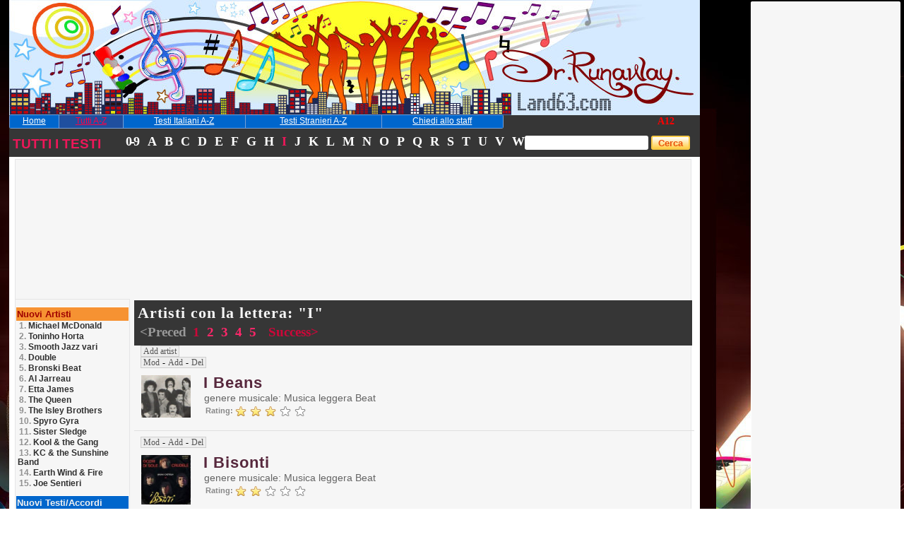

--- FILE ---
content_type: text/html; charset=UTF-8
request_url: https://drrunaway.land63.com/artists/I/0
body_size: 12259
content:
<head>
<script async src="https://fundingchoicesmessages.google.com/i/pub-2769092034818895?ers=1" nonce="bryuBBPj7nb_qTLbrRJKjg"></script><script nonce="bryuBBPj7nb_qTLbrRJKjg">(function() {function signalGooglefcPresent() {if (!window.frames['googlefcPresent']) {if (document.body) {const iframe = document.createElement('iframe'); iframe.style = 'width: 0; height: 0; border: none; z-index: -1000; left: -1000px; top: -1000px;'; iframe.style.display = 'none'; iframe.name = 'googlefcPresent'; document.body.appendChild(iframe);} else {setTimeout(signalGooglefcPresent, 0);}}}signalGooglefcPresent();})();</script>
<meta http-equiv="Content-Type" content="text/html; charset=iso-8859-1"/>
<script>(function(){'use strict';function aa(a){var b=0;return function(){return b<a.length?{done:!1,value:a[b++]}:{done:!0}}}var ba="function"==typeof Object.defineProperties?Object.defineProperty:function(a,b,c){if(a==Array.prototype||a==Object.prototype)return a;a[b]=c.value;return a};
function ea(a){a=["object"==typeof globalThis&&globalThis,a,"object"==typeof window&&window,"object"==typeof self&&self,"object"==typeof global&&global];for(var b=0;b<a.length;++b){var c=a[b];if(c&&c.Math==Math)return c}throw Error("Cannot find global object");}var fa=ea(this);function ha(a,b){if(b)a:{var c=fa;a=a.split(".");for(var d=0;d<a.length-1;d++){var e=a[d];if(!(e in c))break a;c=c[e]}a=a[a.length-1];d=c[a];b=b(d);b!=d&&null!=b&&ba(c,a,{configurable:!0,writable:!0,value:b})}}
var ia="function"==typeof Object.create?Object.create:function(a){function b(){}b.prototype=a;return new b},l;if("function"==typeof Object.setPrototypeOf)l=Object.setPrototypeOf;else{var m;a:{var ja={a:!0},ka={};try{ka.__proto__=ja;m=ka.a;break a}catch(a){}m=!1}l=m?function(a,b){a.__proto__=b;if(a.__proto__!==b)throw new TypeError(a+" is not extensible");return a}:null}var la=l;
function n(a,b){a.prototype=ia(b.prototype);a.prototype.constructor=a;if(la)la(a,b);else for(var c in b)if("prototype"!=c)if(Object.defineProperties){var d=Object.getOwnPropertyDescriptor(b,c);d&&Object.defineProperty(a,c,d)}else a[c]=b[c];a.A=b.prototype}function ma(){for(var a=Number(this),b=[],c=a;c<arguments.length;c++)b[c-a]=arguments[c];return b}
var na="function"==typeof Object.assign?Object.assign:function(a,b){for(var c=1;c<arguments.length;c++){var d=arguments[c];if(d)for(var e in d)Object.prototype.hasOwnProperty.call(d,e)&&(a[e]=d[e])}return a};ha("Object.assign",function(a){return a||na});/*

 Copyright The Closure Library Authors.
 SPDX-License-Identifier: Apache-2.0
*/
var p=this||self;function q(a){return a};var t,u;a:{for(var oa=["CLOSURE_FLAGS"],v=p,x=0;x<oa.length;x++)if(v=v[oa[x]],null==v){u=null;break a}u=v}var pa=u&&u[610401301];t=null!=pa?pa:!1;var z,qa=p.navigator;z=qa?qa.userAgentData||null:null;function A(a){return t?z?z.brands.some(function(b){return(b=b.brand)&&-1!=b.indexOf(a)}):!1:!1}function B(a){var b;a:{if(b=p.navigator)if(b=b.userAgent)break a;b=""}return-1!=b.indexOf(a)};function C(){return t?!!z&&0<z.brands.length:!1}function D(){return C()?A("Chromium"):(B("Chrome")||B("CriOS"))&&!(C()?0:B("Edge"))||B("Silk")};var ra=C()?!1:B("Trident")||B("MSIE");!B("Android")||D();D();B("Safari")&&(D()||(C()?0:B("Coast"))||(C()?0:B("Opera"))||(C()?0:B("Edge"))||(C()?A("Microsoft Edge"):B("Edg/"))||C()&&A("Opera"));var sa={},E=null;var ta="undefined"!==typeof Uint8Array,ua=!ra&&"function"===typeof btoa;var F="function"===typeof Symbol&&"symbol"===typeof Symbol()?Symbol():void 0,G=F?function(a,b){a[F]|=b}:function(a,b){void 0!==a.g?a.g|=b:Object.defineProperties(a,{g:{value:b,configurable:!0,writable:!0,enumerable:!1}})};function va(a){var b=H(a);1!==(b&1)&&(Object.isFrozen(a)&&(a=Array.prototype.slice.call(a)),I(a,b|1))}
var H=F?function(a){return a[F]|0}:function(a){return a.g|0},J=F?function(a){return a[F]}:function(a){return a.g},I=F?function(a,b){a[F]=b}:function(a,b){void 0!==a.g?a.g=b:Object.defineProperties(a,{g:{value:b,configurable:!0,writable:!0,enumerable:!1}})};function wa(){var a=[];G(a,1);return a}function xa(a,b){I(b,(a|0)&-99)}function K(a,b){I(b,(a|34)&-73)}function L(a){a=a>>11&1023;return 0===a?536870912:a};var M={};function N(a){return null!==a&&"object"===typeof a&&!Array.isArray(a)&&a.constructor===Object}var O,ya=[];I(ya,39);O=Object.freeze(ya);var P;function Q(a,b){P=b;a=new a(b);P=void 0;return a}
function R(a,b,c){null==a&&(a=P);P=void 0;if(null==a){var d=96;c?(a=[c],d|=512):a=[];b&&(d=d&-2095105|(b&1023)<<11)}else{if(!Array.isArray(a))throw Error();d=H(a);if(d&64)return a;d|=64;if(c&&(d|=512,c!==a[0]))throw Error();a:{c=a;var e=c.length;if(e){var f=e-1,g=c[f];if(N(g)){d|=256;b=(d>>9&1)-1;e=f-b;1024<=e&&(za(c,b,g),e=1023);d=d&-2095105|(e&1023)<<11;break a}}b&&(g=(d>>9&1)-1,b=Math.max(b,e-g),1024<b&&(za(c,g,{}),d|=256,b=1023),d=d&-2095105|(b&1023)<<11)}}I(a,d);return a}
function za(a,b,c){for(var d=1023+b,e=a.length,f=d;f<e;f++){var g=a[f];null!=g&&g!==c&&(c[f-b]=g)}a.length=d+1;a[d]=c};function Aa(a){switch(typeof a){case "number":return isFinite(a)?a:String(a);case "boolean":return a?1:0;case "object":if(a&&!Array.isArray(a)&&ta&&null!=a&&a instanceof Uint8Array){if(ua){for(var b="",c=0,d=a.length-10240;c<d;)b+=String.fromCharCode.apply(null,a.subarray(c,c+=10240));b+=String.fromCharCode.apply(null,c?a.subarray(c):a);a=btoa(b)}else{void 0===b&&(b=0);if(!E){E={};c="ABCDEFGHIJKLMNOPQRSTUVWXYZabcdefghijklmnopqrstuvwxyz0123456789".split("");d=["+/=","+/","-_=","-_.","-_"];for(var e=
0;5>e;e++){var f=c.concat(d[e].split(""));sa[e]=f;for(var g=0;g<f.length;g++){var h=f[g];void 0===E[h]&&(E[h]=g)}}}b=sa[b];c=Array(Math.floor(a.length/3));d=b[64]||"";for(e=f=0;f<a.length-2;f+=3){var k=a[f],w=a[f+1];h=a[f+2];g=b[k>>2];k=b[(k&3)<<4|w>>4];w=b[(w&15)<<2|h>>6];h=b[h&63];c[e++]=g+k+w+h}g=0;h=d;switch(a.length-f){case 2:g=a[f+1],h=b[(g&15)<<2]||d;case 1:a=a[f],c[e]=b[a>>2]+b[(a&3)<<4|g>>4]+h+d}a=c.join("")}return a}}return a};function Ba(a,b,c){a=Array.prototype.slice.call(a);var d=a.length,e=b&256?a[d-1]:void 0;d+=e?-1:0;for(b=b&512?1:0;b<d;b++)a[b]=c(a[b]);if(e){b=a[b]={};for(var f in e)Object.prototype.hasOwnProperty.call(e,f)&&(b[f]=c(e[f]))}return a}function Da(a,b,c,d,e,f){if(null!=a){if(Array.isArray(a))a=e&&0==a.length&&H(a)&1?void 0:f&&H(a)&2?a:Ea(a,b,c,void 0!==d,e,f);else if(N(a)){var g={},h;for(h in a)Object.prototype.hasOwnProperty.call(a,h)&&(g[h]=Da(a[h],b,c,d,e,f));a=g}else a=b(a,d);return a}}
function Ea(a,b,c,d,e,f){var g=d||c?H(a):0;d=d?!!(g&32):void 0;a=Array.prototype.slice.call(a);for(var h=0;h<a.length;h++)a[h]=Da(a[h],b,c,d,e,f);c&&c(g,a);return a}function Fa(a){return a.s===M?a.toJSON():Aa(a)};function Ga(a,b,c){c=void 0===c?K:c;if(null!=a){if(ta&&a instanceof Uint8Array)return b?a:new Uint8Array(a);if(Array.isArray(a)){var d=H(a);if(d&2)return a;if(b&&!(d&64)&&(d&32||0===d))return I(a,d|34),a;a=Ea(a,Ga,d&4?K:c,!0,!1,!0);b=H(a);b&4&&b&2&&Object.freeze(a);return a}a.s===M&&(b=a.h,c=J(b),a=c&2?a:Q(a.constructor,Ha(b,c,!0)));return a}}function Ha(a,b,c){var d=c||b&2?K:xa,e=!!(b&32);a=Ba(a,b,function(f){return Ga(f,e,d)});G(a,32|(c?2:0));return a};function Ia(a,b){a=a.h;return Ja(a,J(a),b)}function Ja(a,b,c,d){if(-1===c)return null;if(c>=L(b)){if(b&256)return a[a.length-1][c]}else{var e=a.length;if(d&&b&256&&(d=a[e-1][c],null!=d))return d;b=c+((b>>9&1)-1);if(b<e)return a[b]}}function Ka(a,b,c,d,e){var f=L(b);if(c>=f||e){e=b;if(b&256)f=a[a.length-1];else{if(null==d)return;f=a[f+((b>>9&1)-1)]={};e|=256}f[c]=d;e&=-1025;e!==b&&I(a,e)}else a[c+((b>>9&1)-1)]=d,b&256&&(d=a[a.length-1],c in d&&delete d[c]),b&1024&&I(a,b&-1025)}
function La(a,b){var c=Ma;var d=void 0===d?!1:d;var e=a.h;var f=J(e),g=Ja(e,f,b,d);var h=!1;if(null==g||"object"!==typeof g||(h=Array.isArray(g))||g.s!==M)if(h){var k=h=H(g);0===k&&(k|=f&32);k|=f&2;k!==h&&I(g,k);c=new c(g)}else c=void 0;else c=g;c!==g&&null!=c&&Ka(e,f,b,c,d);e=c;if(null==e)return e;a=a.h;f=J(a);f&2||(g=e,c=g.h,h=J(c),g=h&2?Q(g.constructor,Ha(c,h,!1)):g,g!==e&&(e=g,Ka(a,f,b,e,d)));return e}function Na(a,b){a=Ia(a,b);return null==a||"string"===typeof a?a:void 0}
function Oa(a,b){a=Ia(a,b);return null!=a?a:0}function S(a,b){a=Na(a,b);return null!=a?a:""};function T(a,b,c){this.h=R(a,b,c)}T.prototype.toJSON=function(){var a=Ea(this.h,Fa,void 0,void 0,!1,!1);return Pa(this,a,!0)};T.prototype.s=M;T.prototype.toString=function(){return Pa(this,this.h,!1).toString()};
function Pa(a,b,c){var d=a.constructor.v,e=L(J(c?a.h:b)),f=!1;if(d){if(!c){b=Array.prototype.slice.call(b);var g;if(b.length&&N(g=b[b.length-1]))for(f=0;f<d.length;f++)if(d[f]>=e){Object.assign(b[b.length-1]={},g);break}f=!0}e=b;c=!c;g=J(a.h);a=L(g);g=(g>>9&1)-1;for(var h,k,w=0;w<d.length;w++)if(k=d[w],k<a){k+=g;var r=e[k];null==r?e[k]=c?O:wa():c&&r!==O&&va(r)}else h||(r=void 0,e.length&&N(r=e[e.length-1])?h=r:e.push(h={})),r=h[k],null==h[k]?h[k]=c?O:wa():c&&r!==O&&va(r)}d=b.length;if(!d)return b;
var Ca;if(N(h=b[d-1])){a:{var y=h;e={};c=!1;for(var ca in y)Object.prototype.hasOwnProperty.call(y,ca)&&(a=y[ca],Array.isArray(a)&&a!=a&&(c=!0),null!=a?e[ca]=a:c=!0);if(c){for(var rb in e){y=e;break a}y=null}}y!=h&&(Ca=!0);d--}for(;0<d;d--){h=b[d-1];if(null!=h)break;var cb=!0}if(!Ca&&!cb)return b;var da;f?da=b:da=Array.prototype.slice.call(b,0,d);b=da;f&&(b.length=d);y&&b.push(y);return b};function Qa(a){return function(b){if(null==b||""==b)b=new a;else{b=JSON.parse(b);if(!Array.isArray(b))throw Error(void 0);G(b,32);b=Q(a,b)}return b}};function Ra(a){this.h=R(a)}n(Ra,T);var Sa=Qa(Ra);var U;function V(a){this.g=a}V.prototype.toString=function(){return this.g+""};var Ta={};function Ua(){return Math.floor(2147483648*Math.random()).toString(36)+Math.abs(Math.floor(2147483648*Math.random())^Date.now()).toString(36)};function Va(a,b){b=String(b);"application/xhtml+xml"===a.contentType&&(b=b.toLowerCase());return a.createElement(b)}function Wa(a){this.g=a||p.document||document}Wa.prototype.appendChild=function(a,b){a.appendChild(b)};/*

 SPDX-License-Identifier: Apache-2.0
*/
function Xa(a,b){a.src=b instanceof V&&b.constructor===V?b.g:"type_error:TrustedResourceUrl";var c,d;(c=(b=null==(d=(c=(a.ownerDocument&&a.ownerDocument.defaultView||window).document).querySelector)?void 0:d.call(c,"script[nonce]"))?b.nonce||b.getAttribute("nonce")||"":"")&&a.setAttribute("nonce",c)};function Ya(a){a=void 0===a?document:a;return a.createElement("script")};function Za(a,b,c,d,e,f){try{var g=a.g,h=Ya(g);h.async=!0;Xa(h,b);g.head.appendChild(h);h.addEventListener("load",function(){e();d&&g.head.removeChild(h)});h.addEventListener("error",function(){0<c?Za(a,b,c-1,d,e,f):(d&&g.head.removeChild(h),f())})}catch(k){f()}};var $a=p.atob("aHR0cHM6Ly93d3cuZ3N0YXRpYy5jb20vaW1hZ2VzL2ljb25zL21hdGVyaWFsL3N5c3RlbS8xeC93YXJuaW5nX2FtYmVyXzI0ZHAucG5n"),ab=p.atob("WW91IGFyZSBzZWVpbmcgdGhpcyBtZXNzYWdlIGJlY2F1c2UgYWQgb3Igc2NyaXB0IGJsb2NraW5nIHNvZnR3YXJlIGlzIGludGVyZmVyaW5nIHdpdGggdGhpcyBwYWdlLg=="),bb=p.atob("RGlzYWJsZSBhbnkgYWQgb3Igc2NyaXB0IGJsb2NraW5nIHNvZnR3YXJlLCB0aGVuIHJlbG9hZCB0aGlzIHBhZ2Uu");function db(a,b,c){this.i=a;this.l=new Wa(this.i);this.g=null;this.j=[];this.m=!1;this.u=b;this.o=c}
function eb(a){if(a.i.body&&!a.m){var b=function(){fb(a);p.setTimeout(function(){return gb(a,3)},50)};Za(a.l,a.u,2,!0,function(){p[a.o]||b()},b);a.m=!0}}
function fb(a){for(var b=W(1,5),c=0;c<b;c++){var d=X(a);a.i.body.appendChild(d);a.j.push(d)}b=X(a);b.style.bottom="0";b.style.left="0";b.style.position="fixed";b.style.width=W(100,110).toString()+"%";b.style.zIndex=W(2147483544,2147483644).toString();b.style["background-color"]=hb(249,259,242,252,219,229);b.style["box-shadow"]="0 0 12px #888";b.style.color=hb(0,10,0,10,0,10);b.style.display="flex";b.style["justify-content"]="center";b.style["font-family"]="Roboto, Arial";c=X(a);c.style.width=W(80,
85).toString()+"%";c.style.maxWidth=W(750,775).toString()+"px";c.style.margin="24px";c.style.display="flex";c.style["align-items"]="flex-start";c.style["justify-content"]="center";d=Va(a.l.g,"IMG");d.className=Ua();d.src=$a;d.alt="Warning icon";d.style.height="24px";d.style.width="24px";d.style["padding-right"]="16px";var e=X(a),f=X(a);f.style["font-weight"]="bold";f.textContent=ab;var g=X(a);g.textContent=bb;Y(a,e,f);Y(a,e,g);Y(a,c,d);Y(a,c,e);Y(a,b,c);a.g=b;a.i.body.appendChild(a.g);b=W(1,5);for(c=
0;c<b;c++)d=X(a),a.i.body.appendChild(d),a.j.push(d)}function Y(a,b,c){for(var d=W(1,5),e=0;e<d;e++){var f=X(a);b.appendChild(f)}b.appendChild(c);c=W(1,5);for(d=0;d<c;d++)e=X(a),b.appendChild(e)}function W(a,b){return Math.floor(a+Math.random()*(b-a))}function hb(a,b,c,d,e,f){return"rgb("+W(Math.max(a,0),Math.min(b,255)).toString()+","+W(Math.max(c,0),Math.min(d,255)).toString()+","+W(Math.max(e,0),Math.min(f,255)).toString()+")"}function X(a){a=Va(a.l.g,"DIV");a.className=Ua();return a}
function gb(a,b){0>=b||null!=a.g&&0!=a.g.offsetHeight&&0!=a.g.offsetWidth||(ib(a),fb(a),p.setTimeout(function(){return gb(a,b-1)},50))}
function ib(a){var b=a.j;var c="undefined"!=typeof Symbol&&Symbol.iterator&&b[Symbol.iterator];if(c)b=c.call(b);else if("number"==typeof b.length)b={next:aa(b)};else throw Error(String(b)+" is not an iterable or ArrayLike");for(c=b.next();!c.done;c=b.next())(c=c.value)&&c.parentNode&&c.parentNode.removeChild(c);a.j=[];(b=a.g)&&b.parentNode&&b.parentNode.removeChild(b);a.g=null};function jb(a,b,c,d,e){function f(k){document.body?g(document.body):0<k?p.setTimeout(function(){f(k-1)},e):b()}function g(k){k.appendChild(h);p.setTimeout(function(){h?(0!==h.offsetHeight&&0!==h.offsetWidth?b():a(),h.parentNode&&h.parentNode.removeChild(h)):a()},d)}var h=kb(c);f(3)}function kb(a){var b=document.createElement("div");b.className=a;b.style.width="1px";b.style.height="1px";b.style.position="absolute";b.style.left="-10000px";b.style.top="-10000px";b.style.zIndex="-10000";return b};function Ma(a){this.h=R(a)}n(Ma,T);function lb(a){this.h=R(a)}n(lb,T);var mb=Qa(lb);function nb(a){a=Na(a,4)||"";if(void 0===U){var b=null;var c=p.trustedTypes;if(c&&c.createPolicy){try{b=c.createPolicy("goog#html",{createHTML:q,createScript:q,createScriptURL:q})}catch(d){p.console&&p.console.error(d.message)}U=b}else U=b}a=(b=U)?b.createScriptURL(a):a;return new V(a,Ta)};function ob(a,b){this.m=a;this.o=new Wa(a.document);this.g=b;this.j=S(this.g,1);this.u=nb(La(this.g,2));this.i=!1;b=nb(La(this.g,13));this.l=new db(a.document,b,S(this.g,12))}ob.prototype.start=function(){pb(this)};
function pb(a){qb(a);Za(a.o,a.u,3,!1,function(){a:{var b=a.j;var c=p.btoa(b);if(c=p[c]){try{var d=Sa(p.atob(c))}catch(e){b=!1;break a}b=b===Na(d,1)}else b=!1}b?Z(a,S(a.g,14)):(Z(a,S(a.g,8)),eb(a.l))},function(){jb(function(){Z(a,S(a.g,7));eb(a.l)},function(){return Z(a,S(a.g,6))},S(a.g,9),Oa(a.g,10),Oa(a.g,11))})}function Z(a,b){a.i||(a.i=!0,a=new a.m.XMLHttpRequest,a.open("GET",b,!0),a.send())}function qb(a){var b=p.btoa(a.j);a.m[b]&&Z(a,S(a.g,5))};(function(a,b){p[a]=function(){var c=ma.apply(0,arguments);p[a]=function(){};b.apply(null,c)}})("__h82AlnkH6D91__",function(a){"function"===typeof window.atob&&(new ob(window,mb(window.atob(a)))).start()});}).call(this);

window.__h82AlnkH6D91__("[base64]/[base64]/[base64]/[base64]");</script>

<title>Drrunaway - Accordi testi e tablature, elenco artisti con la "I"</title>
<META NAME="RESOURCE-TYPE" CONTENT="DOCUMENT">
<META NAME="DISTRIBUTION" CONTENT="GLOBAL">
<META NAME="KEYWORDS" CONTENT="testi canzoni, trasponi, cambio tonalita accordi, accordi canzoni, tablatures, impara gli accordi, chitarra, accordi chitarra, suona accordi nei testi">
<META NAME="DESCRIPTION" CONTENT="Accordi testi e tablature, per artisti con la lettera "I"">
<META NAME="AUTHOR" CONTENT="">
<meta itemprop="image" content="/drrunaway.png"/>
<META NAME="COPYRIGHT" CONTENT="">
<meta name="robots" content="index /">
<META NAME="REVISIT-AFTER" CONTENT="1 days">
<META NAME="RATING" CONTENT="GENERAL">
<META NAME="language" content="it">
<LINK REL="StyleSheet" HREF="/style.css" TYPE="text/css">
<meta name="google-site-verification" content="PVxnpU2bAkTHWsC5hhPv9oQvDveKj_EAmMATS0AjXV8" />
<link href='https://drrunaway.land63.com/' hreflang='it' rel='alternate'/>

<script type="text/javascript">
    function send_naz(t) {
        hid=document.getElementById("naz_el");
        hid.value=t;
        document.artists.submit();
    }
    function choose_strum(t) {
        hid=document.getElementById("ch_instrument");
        hid.value=t;
        document.traspForm.submit();
    }
    var crd_k=120000/72.0;
    function act_slider(a,b) {
        crd_k=120000/a.value;
        document.getElementById(b).innerHTML=a.value; 
    }
    function play_crd(a) {
        var el=document.getElementById(a);
        if(el) el.play();
    }
    function time_crd(a,t) {
        setTimeout(function() {play_crd(a);},t*crd_k);
    }
</script>

</head>
<body id="container">

<form name="artists" method="post">
<input id="naz_el" type="hidden" value="" name="naz">
</form>



<div class="wrapper">
<div class="search_box">
<form method="get" action="/cerca">
<input class="search_input" name="q" type="text" value="">
<input class="search_but" name="s" maxlength="32" type="submit" value="Cerca">
</form>
</div>

<div class="notify"><a href="/admin/admin.php" style="color:#f00;font-weight:bold;font-size:14px;" rel="noindex, nofollow">A</a><a href="/admin/req.php" style="color:#f00;font-weight:bold;font-size:14px;" rel="noindex, nofollow">12</a></div>

<div id="header"><img SRC="/images/logo.jpg" title="Dr.Runaway Spartiti accordi testi e altro" alt="Dr.Runaway Spartiti accordi testi">
</div>
<div class="acteta"></div>
<table class="tabhead2"><tr>
<td style=""><a class="menuhoriz_dark" href="/" title="Home" onclick="" style="">Home</a></td>
<td style=" background-color: #1f4f9f;"><a class="menuhoriz_dark" href="javascript:void(0)" title="Tutti A-Z" onclick="send_naz(&quot;all&quot;);" style=" color: #f04;">Tutti A-Z</a></td>
<td style=""><a class="menuhoriz_dark" href="javascript:void(0)" title="Testi Italiani A-Z" onclick="send_naz(&quot;ita&quot;);" style="">Testi Italiani A-Z</a></td>
<td style=""><a class="menuhoriz_dark" href="javascript:void(0)" title="Testi Stranieri A-Z" onclick="send_naz(&quot;int&quot;);" style="">Testi Stranieri A-Z</a></td>
<td style=""><a class="menuhoriz_dark" href="/ask.php" title="Chiedi allo staff" onclick="" style="">Chiedi allo staff</a></td></tr></table>



<table class="menu-left">
<tr>
<td valign="top" width="30%"><div width=200>
<script async src="https://pagead2.googlesyndication.com/pagead/js/adsbygoogle.js"></script>
<ins class="adsbygoogle"
     style="display:block; text-align:center;"
     data-ad-layout="in-article"
     data-ad-format="fluid"
     data-ad-client="ca-pub-2769092034818895"
     data-ad-slot="9364092150"></ins>
<script>
     (adsbygoogle = window.adsbygoogle || []).push({});
</script></div></td><td valign="abs-middle" height="auto" width="70%"> <script async src="//pagead2.googlesyndication.com/pagead/js/adsbygoogle.js"></script>
<!-- drrunaway_adatt_topbody -->
<ins class="adsbygoogle"
     style="display:block"
     data-ad-client="ca-pub-2769092034818895"
     data-ad-slot="1776106639"
     data-ad-format="auto"></ins>
<script>
(adsbygoogle = window.adsbygoogle || []).push({});
</script></td>
</tr>
</table>





<div class="menualpha1"><div style="padding-left:5px;padding-top:27px;"><div style="float:left;margin-top: 4px;width: 156px;">TUTTI I TESTI</div> <a style="padding:4px;" class="alfanum2" href="/artists/09/0">0-9</a> <a style="padding:4px;" class="alfanum2" href="/artists/A/0">A</a> <a style="padding:4px;" class="alfanum2" href="/artists/B/0">B</a> <a style="padding:4px;" class="alfanum2" href="/artists/C/0">C</a> <a style="padding:4px;" class="alfanum2" href="/artists/D/0">D</a> <a style="padding:4px;" class="alfanum2" href="/artists/E/0">E</a> <a style="padding:4px;" class="alfanum2" href="/artists/F/0">F</a> <a style="padding:4px;" class="alfanum2" href="/artists/G/0">G</a> <a style="padding:4px;" class="alfanum2" href="/artists/H/0">H</a> <a style="padding:4px;color:#ed1759;" class="alfanum2" href="/artists/I/0">I</a> <a style="padding:4px;" class="alfanum2" href="/artists/J/0">J</a> <a style="padding:4px;" class="alfanum2" href="/artists/K/0">K</a> <a style="padding:4px;" class="alfanum2" href="/artists/L/0">L</a> <a style="padding:4px;" class="alfanum2" href="/artists/M/0">M</a> <a style="padding:4px;" class="alfanum2" href="/artists/N/0">N</a> <a style="padding:4px;" class="alfanum2" href="/artists/O/0">O</a> <a style="padding:4px;" class="alfanum2" href="/artists/P/0">P</a> <a style="padding:4px;" class="alfanum2" href="/artists/Q/0">Q</a> <a style="padding:4px;" class="alfanum2" href="/artists/R/0">R</a> <a style="padding:4px;" class="alfanum2" href="/artists/S/0">S</a> <a style="padding:4px;" class="alfanum2" href="/artists/T/0">T</a> <a style="padding:4px;" class="alfanum2" href="/artists/U/0">U</a> <a style="padding:4px;" class="alfanum2" href="/artists/V/0">V</a> <a style="padding:4px;" class="alfanum2" href="/artists/W/0">W</a> <a style="padding:4px;" class="alfanum2" href="/artists/X/0">X</a> <a style="padding:4px;" class="alfanum2" href="/artists/Y/0">Y</a> <a style="padding:4px;" class="alfanum2" href="/artists/Z/0">Z</a></div></div>

<div id='photo'>
<table class="stat"> 
<tbody><tr><th style="margin-left:7px;text-align:left;background-color:#f69232;">
<span style="font-size:13px;color:#a00200; font-family:helvetica;">Nuovi Artisti</span></th></tr><tr><td><a href="/all/michael-mcdonald/0" rel="noindex, nofollow" class="mleft"><span style="color:#909090;">1. </span> Michael McDonald</a></td></tr><tr><td><a href="/all/toninho-horta/0" rel="noindex, nofollow" class="mleft"><span style="color:#909090;">2. </span> Toninho Horta</a></td></tr><tr><td><a href="/all/smooth-jazz-vari/0" rel="noindex, nofollow" class="mleft"><span style="color:#909090;">3. </span> Smooth Jazz vari</a></td></tr><tr><td><a href="/all/double/0" rel="noindex, nofollow" class="mleft"><span style="color:#909090;">4. </span> Double</a></td></tr><tr><td><a href="/all/bronski-beat/0" rel="noindex, nofollow" class="mleft"><span style="color:#909090;">5. </span> Bronski Beat</a></td></tr><tr><td><a href="/all/al-jarreau/0" rel="noindex, nofollow" class="mleft"><span style="color:#909090;">6. </span> Al Jarreau</a></td></tr><tr><td><a href="/all/etta-james/0" rel="noindex, nofollow" class="mleft"><span style="color:#909090;">7. </span> Etta James</a></td></tr><tr><td><a href="/all/the-queen/0" rel="noindex, nofollow" class="mleft"><span style="color:#909090;">8. </span> The Queen</a></td></tr><tr><td><a href="/all/the-isley-brothers/0" rel="noindex, nofollow" class="mleft"><span style="color:#909090;">9. </span> The Isley Brothers</a></td></tr><tr><td><a href="/all/spyro-gyra/0" rel="noindex, nofollow" class="mleft"><span style="color:#909090;">10. </span> Spyro Gyra</a></td></tr><tr><td><a href="/all/sister-sledge/0" rel="noindex, nofollow" class="mleft"><span style="color:#909090;">11. </span> Sister Sledge</a></td></tr><tr><td><a href="/all/kool-the-gang/0" rel="noindex, nofollow" class="mleft"><span style="color:#909090;">12. </span> Kool & the Gang</a></td></tr><tr><td><a href="/all/kc-the-sunshine-band/0" rel="noindex, nofollow" class="mleft"><span style="color:#909090;">13. </span> KC & the Sunshine Band</a></td></tr><tr><td><a href="/all/earth-wind-fire/0" rel="noindex, nofollow" class="mleft"><span style="color:#909090;">14. </span> Earth Wind & Fire</a></td></tr><tr><td><a href="/all/joe-sentieri/0" rel="noindex, nofollow" class="mleft"><span style="color:#909090;">15. </span> Joe Sentieri</a></td></tr></tbody></table>
<table class="stat"> 
<tbody><tr><th style="margin-left:7px;text-align:left;" bgcolor="#0066cc"><span style="font-size:13px;color:#f0f0f0; font-family:helvetica;">Nuovi Testi/Accordi</span></th></tr><tr><td><a href="/song/6mY/you-belong-to-me"&page=0" rel="noindex, nofollow" class="mleft"><span style="color:#909090;">1. </span> You Belong To Me</a></td></tr><tr><td><a href="/song/6mX/sweet-freedom"&page=0" rel="noindex, nofollow" class="mleft"><span style="color:#909090;">2. </span> Sweet Freedom</a></td></tr><tr><td><a href="/song/6mW/tuesday-heartbreaker"&page=0" rel="noindex, nofollow" class="mleft"><span style="color:#909090;">3. </span> Tuesday Heartbreaker</a></td></tr><tr><td><a href="/song/6mV/love-two-times"&page=0" rel="noindex, nofollow" class="mleft"><span style="color:#909090;">4. </span> Love two times</a></td></tr><tr><td><a href="/song/6mU/it-s-just-a-thoght-chords"&page=0" rel="noindex, nofollow" class="mleft"><span style="color:#909090;">5. </span> It's just a thoght chords</a></td></tr><tr><td><a href="/song/6mT/i-say-a-little-prayer"&page=0" rel="noindex, nofollow" class="mleft"><span style="color:#909090;">6. </span> I Say a little prayer</a></td></tr><tr><td><a href="/song/6mS/cocaine-clapton"&page=0" rel="noindex, nofollow" class="mleft"><span style="color:#909090;">7. </span> Cocaine - Clapton</a></td></tr><tr><td><a href="/song/6mR/gigi-concato-vs-live"&page=0" rel="noindex, nofollow" class="mleft"><span style="color:#909090;">8. </span> Gigi (Concato) - vs. Live</a></td></tr><tr><td><a href="/song/6mQ/bejo-partido"&page=0" rel="noindex, nofollow" class="mleft"><span style="color:#909090;">9. </span> Bejo Partido</a></td></tr><tr><td><a href="/song/6mP/moby-dick"&page=0" rel="noindex, nofollow" class="mleft"><span style="color:#909090;">10. </span> Moby Dick</a></td></tr></tbody></table></div>

<div id="corpotxt" style="text-align:left"> 
<br><br><br>
<div class="bodybcg">
<div style="background-color:#363636;padding:5px;width: 780px;"><span class="folderposart">Artisti con la lettera: "I"</span><div><table><tr><td style="text-align:left;"><button class=page_deact>&lt;Preced&nbsp; </button></td><td style="width:20px;padding-right:4px;text-align:center;"><a class=page_act href="/artists/I/0"><span class="page_act">1</span></a><span style="margin-left:10px"></span><a class=page_act href="/artists/I/1"><span class="page_num">2</span></a><span style="margin-left:10px"></span><a class=page_act href="/artists/I/2"><span class="page_num">3</span></a><span style="margin-left:10px"></span><a class=page_act href="/artists/I/3"><span class="page_num">4</span></a><span style="margin-left:10px"></span><a class=page_act href="/artists/I/4"><span class="page_num">5</span></a><span style="margin-left:10px"></span></td><td style="text-align:right;"><a class=page_act href="/artists/I/1">Success&gt;</a></td></tr></table></div></div>
<table class="blockedit"><tr><td><a href="/admin/admin.php?bklnk=%2Fartists%2FI%2F0&m=2"><span style="color:#555;">Add artist</span></a></td></tr></table>
<table class="blockedit"><tr><td><a href="/admin/admin.php?bklnk=%2Fartists%2FI%2F0&key=2292&m=2"><span style="color:#555;">Mod</span></a></td><td> - </td>
<td><a href="/admin/admin.php?bklnk=%2Fartists%2FI%2F0&artist=2292&m=1"><span style="color:#555;">Add</span></a></td><td> - </td><td><a href="/admin/del_artists.php?bklnk=%2Fartists%2FI%2F0&id=2292"><span style="color:#555;">Del</span></a></td></tr></table>
<table style="width:100%"><tr><td style="vertical-align:top;text-align:left;width:70px;">
<img style="padding:7px;" align="absmiddle" width="70" src="/artistimg/i-beans.jpg"></td><td style="vertical-align:top;text-align:left;"><div style="margin-top:5px"></div>
<a href="/all/i-beans/0"><span class="artisti">I Beans</span></a>
<br><span class="generi">genere musicale: Musica leggera Beat </span>
<div class="stars">Rating: <img style="vertical-align:middle;" src="/images/star.png"><span style="margin-left:2px;"> </span><img style="vertical-align:middle;" src="/images/star.png"><span style="margin-left:2px;"> </span><img style="vertical-align:middle;" src="/images/star.png"><span style="margin-left:2px;"> </span><img style="vertical-align:middle;" src="/images/estar.png"><span style="margin-left:2px;"> </span><img style="vertical-align:middle;" src="/images/estar.png"></div>
</td>
</tr></table>

<hr size="1" noshade color="#e0e0e0" style="width:100%; ">
<table class="blockedit"><tr><td><a href="/admin/admin.php?bklnk=%2Fartists%2FI%2F0&key=2305&m=2"><span style="color:#555;">Mod</span></a></td><td> - </td>
<td><a href="/admin/admin.php?bklnk=%2Fartists%2FI%2F0&artist=2305&m=1"><span style="color:#555;">Add</span></a></td><td> - </td><td><a href="/admin/del_artists.php?bklnk=%2Fartists%2FI%2F0&id=2305"><span style="color:#555;">Del</span></a></td></tr></table>
<table style="width:100%"><tr><td style="vertical-align:top;text-align:left;width:70px;">
<img style="padding:7px;" align="absmiddle" width="70" src="/artistimg/i-bisonti.jpg"></td><td style="vertical-align:top;text-align:left;"><div style="margin-top:5px"></div>
<a href="/all/i-bisonti/0"><span class="artisti">I Bisonti</span></a>
<br><span class="generi">genere musicale: Musica leggera Beat </span>
<div class="stars">Rating: <img style="vertical-align:middle;" src="/images/star.png"><span style="margin-left:2px;"> </span><img style="vertical-align:middle;" src="/images/star.png"><span style="margin-left:2px;"> </span><img style="vertical-align:middle;" src="/images/estar.png"><span style="margin-left:2px;"> </span><img style="vertical-align:middle;" src="/images/estar.png"><span style="margin-left:2px;"> </span><img style="vertical-align:middle;" src="/images/estar.png"></div>
</td>
</tr></table>

<hr size="1" noshade color="#e0e0e0" style="width:100%; ">
<table class="blockedit"><tr><td><a href="/admin/admin.php?bklnk=%2Fartists%2FI%2F0&key=2322&m=2"><span style="color:#555;">Mod</span></a></td><td> - </td>
<td><a href="/admin/admin.php?bklnk=%2Fartists%2FI%2F0&artist=2322&m=1"><span style="color:#555;">Add</span></a></td><td> - </td><td><a href="/admin/del_artists.php?bklnk=%2Fartists%2FI%2F0&id=2322"><span style="color:#555;">Del</span></a></td></tr></table>
<table style="width:100%"><tr><td style="vertical-align:top;text-align:left;width:70px;">
<img style="padding:7px;" align="absmiddle" width="70" src="/artistimg/i-califfi.jpg"></td><td style="vertical-align:top;text-align:left;"><div style="margin-top:5px"></div>
<a href="/all/i-califfi/0"><span class="artisti">I Califfi</span></a>
<br><span class="generi">genere musicale: Musica leggera Beat </span>
<div class="stars">Rating: <img style="vertical-align:middle;" src="/images/star.png"><span style="margin-left:2px;"> </span><img style="vertical-align:middle;" src="/images/star.png"><span style="margin-left:2px;"> </span><img style="vertical-align:middle;" src="/images/estar.png"><span style="margin-left:2px;"> </span><img style="vertical-align:middle;" src="/images/estar.png"><span style="margin-left:2px;"> </span><img style="vertical-align:middle;" src="/images/estar.png"></div>
</td>
</tr></table>

<hr size="1" noshade color="#e0e0e0" style="width:100%; ">
<table class="blockedit"><tr><td><a href="/admin/admin.php?bklnk=%2Fartists%2FI%2F0&key=2323&m=2"><span style="color:#555;">Mod</span></a></td><td> - </td>
<td><a href="/admin/admin.php?bklnk=%2Fartists%2FI%2F0&artist=2323&m=1"><span style="color:#555;">Add</span></a></td><td> - </td><td><a href="/admin/del_artists.php?bklnk=%2Fartists%2FI%2F0&id=2323"><span style="color:#555;">Del</span></a></td></tr></table>
<table style="width:100%"><tr><td style="vertical-align:top;text-align:left;width:70px;">
<img style="padding:7px;" align="absmiddle" width="70" src="/artistimg/i-camaleonti.jpg"></td><td style="vertical-align:top;text-align:left;"><div style="margin-top:5px"></div>
<a href="/all/i-camaleonti/0"><span class="artisti">I Camaleonti</span></a>
<br><span class="generi">genere musicale: Pop Beat </span>
<div class="stars">Rating: <img style="vertical-align:middle;" src="/images/star.png"><span style="margin-left:2px;"> </span><img style="vertical-align:middle;" src="/images/star.png"><span style="margin-left:2px;"> </span><img style="vertical-align:middle;" src="/images/star.png"><span style="margin-left:2px;"> </span><img style="vertical-align:middle;" src="/images/estar.png"><span style="margin-left:2px;"> </span><img style="vertical-align:middle;" src="/images/estar.png"></div>
</td>
</tr></table>

<hr size="1" noshade color="#e0e0e0" style="width:100%; ">
<table class="blockedit"><tr><td><a href="/admin/admin.php?bklnk=%2Fartists%2FI%2F0&key=2352&m=2"><span style="color:#555;">Mod</span></a></td><td> - </td>
<td><a href="/admin/admin.php?bklnk=%2Fartists%2FI%2F0&artist=2352&m=1"><span style="color:#555;">Add</span></a></td><td> - </td><td><a href="/admin/del_artists.php?bklnk=%2Fartists%2FI%2F0&id=2352"><span style="color:#555;">Del</span></a></td></tr></table>
<table style="width:100%"><tr><td style="vertical-align:top;text-align:left;width:70px;">
<img style="padding:7px;" align="absmiddle" width="70" src="/artistimg/i-collage.jpg"></td><td style="vertical-align:top;text-align:left;"><div style="margin-top:5px"></div>
<a href="/all/i-collage/0"><span class="artisti">I Collage</span></a>
<br><span class="generi">genere musicale: Musica leggera </span>
<div class="stars">Rating: <img style="vertical-align:middle;" src="/images/star.png"><span style="margin-left:2px;"> </span><img style="vertical-align:middle;" src="/images/star.png"><span style="margin-left:2px;"> </span><img style="vertical-align:middle;" src="/images/star.png"><span style="margin-left:2px;"> </span><img style="vertical-align:middle;" src="/images/estar.png"><span style="margin-left:2px;"> </span><img style="vertical-align:middle;" src="/images/estar.png"></div>
</td>
</tr></table>

<hr size="1" noshade color="#e0e0e0" style="width:100%; ">
<table class="blockedit"><tr><td><a href="/admin/admin.php?bklnk=%2Fartists%2FI%2F0&key=2360&m=2"><span style="color:#555;">Mod</span></a></td><td> - </td>
<td><a href="/admin/admin.php?bklnk=%2Fartists%2FI%2F0&artist=2360&m=1"><span style="color:#555;">Add</span></a></td><td> - </td><td><a href="/admin/del_artists.php?bklnk=%2Fartists%2FI%2F0&id=2360"><span style="color:#555;">Del</span></a></td></tr></table>
<table style="width:100%"><tr><td style="vertical-align:top;text-align:left;width:70px;">
<img style="padding:7px;" align="absmiddle" width="70" src="/artistimg/i-corvi.jpg"></td><td style="vertical-align:top;text-align:left;"><div style="margin-top:5px"></div>
<a href="/all/i-corvi/0"><span class="artisti">I Corvi</span></a>
<br><span class="generi">genere musicale: Musica leggera Beat </span>
<div class="stars">Rating: <img style="vertical-align:middle;" src="/images/star.png"><span style="margin-left:2px;"> </span><img style="vertical-align:middle;" src="/images/star.png"><span style="margin-left:2px;"> </span><img style="vertical-align:middle;" src="/images/estar.png"><span style="margin-left:2px;"> </span><img style="vertical-align:middle;" src="/images/estar.png"><span style="margin-left:2px;"> </span><img style="vertical-align:middle;" src="/images/estar.png"></div>
</td>
</tr></table>

<hr size="1" noshade color="#e0e0e0" style="width:100%; ">
<table class="blockedit"><tr><td><a href="/admin/admin.php?bklnk=%2Fartists%2FI%2F0&key=2365&m=2"><span style="color:#555;">Mod</span></a></td><td> - </td>
<td><a href="/admin/admin.php?bklnk=%2Fartists%2FI%2F0&artist=2365&m=1"><span style="color:#555;">Add</span></a></td><td> - </td><td><a href="/admin/del_artists.php?bklnk=%2Fartists%2FI%2F0&id=2365"><span style="color:#555;">Del</span></a></td></tr></table>
<table style="width:100%"><tr><td style="vertical-align:top;text-align:left;width:70px;">
<img style="padding:7px;" align="absmiddle" width="70" src="/artistimg/i-cugini-di-campagna.jpg"></td><td style="vertical-align:top;text-align:left;"><div style="margin-top:5px"></div>
<a href="/all/i-cugini-di-campagna/0"><span class="artisti">I Cugini Di Campagna</span></a>
<br><span class="generi">genere musicale: Musica leggera </span>
<div class="stars">Rating: <img style="vertical-align:middle;" src="/images/star.png"><span style="margin-left:2px;"> </span><img style="vertical-align:middle;" src="/images/star.png"><span style="margin-left:2px;"> </span><img style="vertical-align:middle;" src="/images/star.png"><span style="margin-left:2px;"> </span><img style="vertical-align:middle;" src="/images/estar.png"><span style="margin-left:2px;"> </span><img style="vertical-align:middle;" src="/images/estar.png"></div>
</td>
</tr></table>

<hr size="1" noshade color="#e0e0e0" style="width:100%; ">
<table class="blockedit"><tr><td><a href="/admin/admin.php?bklnk=%2Fartists%2FI%2F0&key=2393&m=2"><span style="color:#555;">Mod</span></a></td><td> - </td>
<td><a href="/admin/admin.php?bklnk=%2Fartists%2FI%2F0&artist=2393&m=1"><span style="color:#555;">Add</span></a></td><td> - </td><td><a href="/admin/del_artists.php?bklnk=%2Fartists%2FI%2F0&id=2393"><span style="color:#555;">Del</span></a></td></tr></table>
<table style="width:100%"><tr><td style="vertical-align:top;text-align:left;width:70px;">
<img style="padding:7px;" align="absmiddle" width="70" src="/artistimg/i-dik-dik.jpg"></td><td style="vertical-align:top;text-align:left;"><div style="margin-top:5px"></div>
<a href="/all/i-dik-dik/0"><span class="artisti">I Dik Dik</span></a>
<br><span class="generi">genere musicale: Musica leggera Beat </span>
<div class="stars">Rating: <img style="vertical-align:middle;" src="/images/star.png"><span style="margin-left:2px;"> </span><img style="vertical-align:middle;" src="/images/star.png"><span style="margin-left:2px;"> </span><img style="vertical-align:middle;" src="/images/star.png"><span style="margin-left:2px;"> </span><img style="vertical-align:middle;" src="/images/estar.png"><span style="margin-left:2px;"> </span><img style="vertical-align:middle;" src="/images/estar.png"></div>
</td>
</tr></table>

<hr size="1" noshade color="#e0e0e0" style="width:100%; ">
<table class="blockedit"><tr><td><a href="/admin/admin.php?bklnk=%2Fartists%2FI%2F0&key=2474&m=2"><span style="color:#555;">Mod</span></a></td><td> - </td>
<td><a href="/admin/admin.php?bklnk=%2Fartists%2FI%2F0&artist=2474&m=1"><span style="color:#555;">Add</span></a></td><td> - </td><td><a href="/admin/del_artists.php?bklnk=%2Fartists%2FI%2F0&id=2474"><span style="color:#555;">Del</span></a></td></tr></table>
<table style="width:100%"><tr><td style="vertical-align:top;text-align:left;width:70px;">
<img style="padding:7px;" align="absmiddle" width="70" src="/artistimg/i-gens.jpg"></td><td style="vertical-align:top;text-align:left;"><div style="margin-top:5px"></div>
<a href="/all/i-gens/0"><span class="artisti">i Gens</span></a>
<br><span class="generi">genere musicale: Musica leggera Beat </span>
<div class="stars">Rating: <img style="vertical-align:middle;" src="/images/star.png"><span style="margin-left:2px;"> </span><img style="vertical-align:middle;" src="/images/star.png"><span style="margin-left:2px;"> </span><img style="vertical-align:middle;" src="/images/hstar.png"><span style="margin-left:2px;"> </span><img style="vertical-align:middle;" src="/images/estar.png"><span style="margin-left:2px;"> </span><img style="vertical-align:middle;" src="/images/estar.png"></div>
</td>
</tr></table>

<hr size="1" noshade color="#e0e0e0" style="width:100%; ">
<table class="blockedit"><tr><td><a href="/admin/admin.php?bklnk=%2Fartists%2FI%2F0&key=2480&m=2"><span style="color:#555;">Mod</span></a></td><td> - </td>
<td><a href="/admin/admin.php?bklnk=%2Fartists%2FI%2F0&artist=2480&m=1"><span style="color:#555;">Add</span></a></td><td> - </td><td><a href="/admin/del_artists.php?bklnk=%2Fartists%2FI%2F0&id=2480"><span style="color:#555;">Del</span></a></td></tr></table>
<table style="width:100%"><tr><td style="vertical-align:top;text-align:left;width:70px;">
<img style="padding:7px;" align="absmiddle" width="70" src="/artistimg/i-giganti.jpg"></td><td style="vertical-align:top;text-align:left;"><div style="margin-top:5px"></div>
<a href="/all/i-giganti/0"><span class="artisti">I Giganti</span></a>
<br><span class="generi">genere musicale: Musica leggera Beat </span>
<div class="stars">Rating: <img style="vertical-align:middle;" src="/images/star.png"><span style="margin-left:2px;"> </span><img style="vertical-align:middle;" src="/images/star.png"><span style="margin-left:2px;"> </span><img style="vertical-align:middle;" src="/images/estar.png"><span style="margin-left:2px;"> </span><img style="vertical-align:middle;" src="/images/estar.png"><span style="margin-left:2px;"> </span><img style="vertical-align:middle;" src="/images/estar.png"></div>
</td>
</tr></table>

<hr size="1" noshade color="#e0e0e0" style="width:100%; "><div style="background-color:#363636;padding:5px;width: 780px;"><div><table><tr><td style="text-align:left;"><button class=page_deact>&lt;Preced&nbsp; </button></td><td style="width:20px;padding-right:4px;text-align:center;"><a class=page_act href="/artists/I/0"><span class="page_act">1</span></a><span style="margin-left:10px"></span><a class=page_act href="/artists/I/1"><span class="page_num">2</span></a><span style="margin-left:10px"></span><a class=page_act href="/artists/I/2"><span class="page_num">3</span></a><span style="margin-left:10px"></span><a class=page_act href="/artists/I/3"><span class="page_num">4</span></a><span style="margin-left:10px"></span><a class=page_act href="/artists/I/4"><span class="page_num">5</span></a><span style="margin-left:10px"></span></td><td style="text-align:right;"><a class=page_act href="/artists/I/1">Success&gt;</a></td></tr></table></div></div>
</div> 
</div>

<div class="bodybcg-ads1"><div style="margin-left:6px; width:200px;"><script async src="//pagead2.googlesyndication.com/pagead/js/adsbygoogle.js"></script>
<!-- drrunaway classic_link_addattivo_06_2017 -->
<ins class="adsbygoogle"
     style="display:block"
     data-ad-client="ca-pub-2769092034818895"
     data-ad-slot="4486123823"
     data-ad-format="link"></ins>
<script>
(adsbygoogle = window.adsbygoogle || []).push({});
</script></div><br>

<script async src="https://pagead2.googlesyndication.com/pagead/js/adsbygoogle.js"></script>
<!-- drrunaway_adattab_vert_dsktop -->
<ins class="adsbygoogle"
     style="display:block"
     data-ad-client="ca-pub-2769092034818895"
     data-ad-slot="9333811768"
     data-ad-format="auto"
     data-full-width-responsive="true"></ins>
<script>
     (adsbygoogle = window.adsbygoogle || []).push({});
</script></div>


<!--FOOTER-->
<br><br><br><div>
</tr></table></td>
 <td><script async src="https://pagead2.googlesyndication.com/pagead/js/adsbygoogle.js"></script>
<!-- drrunaway_pers_600x280 -->
<ins class="adsbygoogle"
     style="display:block"
     data-ad-client="ca-pub-2769092034818895"
     data-ad-slot="9766483825"
     data-ad-format="auto"></ins>
<script>
     (adsbygoogle = window.adsbygoogle || []).push({});
</script></td>
 </tr></table><br><br>
</div>


<div>

</div>


<div  style="height:auto; margin-top:2px; padding:5px; border-width: 1px 1px 2px; margin-left:0px; margin-right:0px;background-color:#202020"><div style="color:#f6f6f6;">

<table class="tbl_footer"><tr><th class="titfooter">Top SongChords Della Settimana</th><th class="titfooter">Generi musicali - TOP20</th><th class="titfooter">Artisti - TOP10</th></tr><tr><td><a href="/song/p2/carletto" rel="index, nofollow">1. Carletto</a><br><a href="/song/3v/un-anno-di-noi" rel="index, nofollow">2. Un anno di noi</a><br><a href="/song/lP/annarella" rel="index, nofollow">3. Annarella</a><br><a href="/song/IV/dietro-la-porta" rel="index, nofollow">4. Dietro La Porta</a><br><a href="/song/KV/monti-di-mola" rel="index, nofollow">5. Monti Di Mola</a><br><a href="/song/1yX/il-seme" rel="index, nofollow">6. Il Seme</a><br><a href="/song/4A/alessandra" rel="index, nofollow">7. Alessandra</a><br><a href="/song/6U/o-sarracino" rel="index, nofollow">8. O sarracino</a><br><a href="/song/7w/fatti-un-giro" rel="index, nofollow">9. Fatti Un Giro</a><br><a href="/song/ax/lampada-osram" rel="index, nofollow">10. Lampada Osram</a><br></td><td> - <a href="/cat/latino">Latino</a> - <a href="/cat/gospel">Gospel</a><br> - <a href="/cat/disco">Disco</a> - <a href="/cat/dance">Dance</a><br> - <a href="/cat/rhythm-n-blues">Rhythm n blues</a> - <a href="/cat/soul">Soul</a><br> - <a href="/cat/hip-hop">Hip hop</a> - <a href="/cat/cantautore">Cantautore</a><br> - <a href="/cat/ragtime">Ragtime</a> - <a href="/cat/etnica">Etnica</a><br> - <a href="/cat/popolare">Popolare</a> - <a href="/cat/world-music">World music</a><br> - <a href="/cat/rap">Rap</a> - <a href="/cat/christian">Christian</a><br> - <a href="/cat/beat">Beat</a> - <a href="/cat/funk">Funk</a><br> - <a href="/cat/hardrock">Hardrock</a> - <a href="/cat/fusion">Fusion</a><br> - <a href="/cat/metal">Metal</a> - <a href="/cat/new-wave">New wave</a><br></td><td><a href="/all/i-pooh/0" rel="index, nofollow">1. I Pooh</a><br><a href="/all/ivano-fossati/0" rel="index, nofollow">2. Ivano Fossati</a><br><a href="/all/holiday-songs/0" rel="index, nofollow">3. Holiday Songs</a><br><a href="/all/fabri-fibra/0" rel="index, nofollow">4. Fabri Fibra</a><br><a href="/all/eros-ramazzotti/0" rel="index, nofollow">5. Eros Ramazzotti</a><br><a href="/all/byrds/0" rel="index, nofollow">6. Byrds</a><br><a href="/all/eric-clapton/0" rel="index, nofollow">7. Eric Clapton</a><br><a href="/all/shakira/0" rel="index, nofollow">8. Shakira</a><br><a href="/all/teenage-fanclub/0" rel="index, nofollow">9. Teenage Fanclub</a><br><a href="/all/neil-young/0" rel="index, nofollow">10. Neil Young</a><br></td></tr></table>
</div><br/>
<hr style="height: 1px; border:0px; background-color: #999;">
<div style="text-align:left; padding-top:0px; padding-left:8px;"><span style="color:#f6f6f6; font-family:helvetica; font-size:11px;" >Engine &copy; 1999 - 2026 - Land63.com. e-mail: 
</span>
<img style="vertical-align:middle; height:15px;" src="/images/drrunaway.png">


<a target="_BLANK" href="/privacy.php">
<span style="color:#f6f6f6; font-size:11px; text-decoration:underline;">&nbsp;Privacy</a>&nbsp;|</span>


<a target="_BLANK" href="/disclaimer.php">
<span style="color:#f6f6f6; font-size:11px; text-decoration:underline;">Norme sulla legalit&agrave;</a></span></div>
</div>
<!--FOOTER-->


</div><!-- close class wrapper -->


</body></html>


--- FILE ---
content_type: text/html; charset=utf-8
request_url: https://www.google.com/recaptcha/api2/aframe
body_size: 270
content:
<!DOCTYPE HTML><html><head><meta http-equiv="content-type" content="text/html; charset=UTF-8"></head><body><script nonce="FM4VRwPRoQJYwJgRHMDDiQ">/** Anti-fraud and anti-abuse applications only. See google.com/recaptcha */ try{var clients={'sodar':'https://pagead2.googlesyndication.com/pagead/sodar?'};window.addEventListener("message",function(a){try{if(a.source===window.parent){var b=JSON.parse(a.data);var c=clients[b['id']];if(c){var d=document.createElement('img');d.src=c+b['params']+'&rc='+(localStorage.getItem("rc::a")?sessionStorage.getItem("rc::b"):"");window.document.body.appendChild(d);sessionStorage.setItem("rc::e",parseInt(sessionStorage.getItem("rc::e")||0)+1);localStorage.setItem("rc::h",'1769444828597');}}}catch(b){}});window.parent.postMessage("_grecaptcha_ready", "*");}catch(b){}</script></body></html>

--- FILE ---
content_type: text/css
request_url: https://drrunaway.land63.com/style.css
body_size: 3290
content:

#container { /* tutto il corpo del sito */
    margin: 0;padding:0;
    background-image: url('/images/back.jpg'); 
    background-attachment: fixed;
    background-position: top center;
    text-align: center;
    min-height:100%;
}


.wrapper { /* div del file header.php */
    background-color:#ffffff;
    position:relative; 
    width:978px; 
    height:auto; 
    margin-left: 1vw;
    margin-right: auto;

}



.blockedit{
    border: 1px solid rgb(207, 207, 207);
    margin-left: 9px;
    background-color: rgb(238, 238, 238);
    line-height: 8px;
    font-size: 12px;
}



.stars {  
    margin-top:4px; 
    margin-left:10px;
    font-family:arial; 
    color: #888;  
    font-size:11px; 
    font-weight:bold;
}



.acteta { /* ACCORDI / TESTI / TABLATURES */
position:absolute;
top:166px;
left:720px;
font-family:proxova-light;
color:#ffffff;
z-index:2;
}
.notify {
    position:absolute;
    top:164px;
    z-index:4;
    left:918px;
    vertical-align:middle;
}
/* RICERCA */
.search_box {
    position:absolute;
    top:192px;
    z-index:4;
    left:730px;
    vertical-align:middle;
}
.search_input {
    padding:0px;
    border:1px;
    border-radius:3px;
    height:20px;
    width:175px;
    vertical-align:middle;
    font-size:12px;
}
.search_but {
    font-size:13px;
    width:55px;
    border-radius:3px;
    height:20px;
    vertical-align:middle;
    border:2px solid #fbca46;
    background-color:#fbcc4d;
    font-weight:bold;
    color:#ea520a;
    background-image: linear-gradient(20, rgb(255,193,23) 0%, rgb(255,255,255) 100%);
    background-image: -webkit-gradient(
    linear,
    left 20,
    left top,
    color-stop(0, rgb(255,193,23)),
    color-stop(1, rgb(255,255,255)));
}
/* FINE RICERCA */

.menuhoriz {
font-size:1.13em;
font-weight:normal;
vertical-align:top;
}

select {
    padding:3px;
    margin: 0;
    border-radius:4px;
    box-shadow: 0 3px 0 #ccc, 0 -1px #fff inset;
    background: #eee;
    color:#555;
    border:none;
    outline:none;
    display: inline-block;
    appearance:none;
    cursor:pointer;
}

   
.menuhoriz_dark {    
    color:#fff;
    font-size:1.13em;
    font-weight:normal;
    vertical-align:top;
    text-decoration:underline;
}

.menuhoriz_dark:visited {
    color:#fff;text-decoration:underline;
}
.menuhoriz_dark:hover {
    color:#fff;text-decoration:underline;
}
.menuhoriz_dark:link {
    color:#fff;text-decoration:underline;
}



#header  {                          /* Logo */
    position:absolute;top:0px;
    width:100%; height:60px; 
    border:0px solid #000000; 
    background-color: #f6f6f6; 
    color:#ffffff; 
    z-index:2;left:0px;
    margin-left:0px;
    text-align: left;
}



.addthis  {                          /* Logo */
    position:relative;top:1px;
    right:-10px;

}

.tabhead2 {                          /* menu superiore orizzontale */
    top:162px;
    width:700px; 
    position:absolute;
    height:20px; 
    border:0px solid #000000; 
    border-spacing:1px;
    background-color:#769ed3; 
    color:#cccccc;
    font-size:11px; 
    font-family:Verdana, Arial, Helvetica, sans-serif;
    font-weight:normal;
    line-height:3px;
    text-align:left;
    padding:0px;
    text-decoration: none;
    z-index:2;left:0px;

border-radius:3px;
    -moz-border-radius:3px;
    -webkit-border-radius:3px;

}

.tabhead2 tr { 
    padding:0px;
    background-color: #0066cc;
    text-align:center;

}
.tabhead2_td {
    background-color: #0066cc; 
}
.tabhead2_td_dark {
    background-color: #1f4f9f; 
}
.tabhead2_td:hover {
    background-color: #1f4f9f; 
}




.page_num {font-family:roboto-light; font-size:19px; color:#fd2769;font-weight:bold;}
/* prec pross - class */ 
.page_deact {font-family:roboto-light; font-size:19px; color:#999;font-weight:bold;background:none;border:none;padding:0px;margin:0px;}
a.page_act:link  {font-family:roboto-light;margin-top:1px;font-size:19px; color:#cd0739;font-weight:bold;}
a.page_act:visited  {font-family:roboto-light;margin-top:1px;font-size:19px; color:#eee;font-weight:bold;}
a.page_act:hover  {font-family:roboto-light;margin-top:1px;font-size:19px; color:#cd0749;font-weight:bold;}
a.page_act:active  {font-family:roboto-light;margin-top:1px;font-size:19px; color:#fd2769;font-weight:bold;}






/* LETTERE A-Z */
a.alfanum2:link  {margin-top:1px;font-size:18px;letter-spacing:-2px; color:#fff;font-weight:bold;font-family:roboto-light;}
a.alfanum2:visited  {margin-top:1px;font-size:18px;letter-spacing:-2px; color:#fff;font-weight:bold;font-family:roboto-light;}
a.alfanum2:hover  {margin-top:1px;font-size:18px;letter-spacing:-2px; color:#fd2769;font-weight:bold;font-family:roboto-light;}
a.alfanum2:active  {margin-top:1px;font-size:18px;letter-spacing:-2px; color:#fff;font-weight:bold;font-family:roboto-light;}


.menualpha1 {                           /* posizione testo     cerca testi italiani */
    color:#ed1759; font-weight:bold; text-decoration:none;
    position:absolute;
    top:162px;
    left:0px;
    height:60px;
    width:978px;
    background-color:#363636; 
    font-family:proxova-Light, Arial, Verdana;
    font-size:19px;
    text-align:left;

    z-index:1;
}


.head3backg {                           /* fondo per annuncio 728x90 */ 
    top:220px;
    border:1px solid #E5E5E6;
    border-radius:1px;
    border-width: 0px 0px 1px 1px    ;
    -moz-border-radius: 2px;
    background-image:url(/images/barra_b_728.png);
    position:absolute;
    height:97px; 
    left:177px;z-index:1;
    width:60vw;
    padding-top:6px;text-align:center;
}




#menu {                                  /* menu left */

    font: bold 11px arial, sans-serif;
    text-align:left;
    left:8px;
    position:absolute;
    top:215px; 
    width:161px; 
    border:1px solid #E5E5E6; 
    background-color:#f6f6f6; 
    z-index:2;
}

.menu-left {                                  /* menu left */
/*   background-image:url(/images/barra_b_728.png);*/
    font: bold 11px arial, sans-serif;
    left:8px;
    position:absolute;
    top:225px; 
    width:98%; 
    height:auto;
    border:1px solid #E5E5E6; 
    background-color:#f6f6f6; 
    z-index:2;
}

    #photo {                                /* foto dell'artista */
    top:423px; 
    left:8px;
    position:absolute;
    width:159px;
    height:auto; 
    padding:1px;
    z-index:2;
    border:1px solid #E5E5E6; 
    text-align:center;
}


#corpotxt {
    position:relative; 
    padding-top:336px;
    padding-left:12px;
    border:0px solid #000000;
}


.foglio {
    width:780px;  
    background:url(/images/foglio.png) left top repeat-y;background-size: 780px 60px;  
/*background:url(/images/bordofoglio.png) left top repeat-x, url(/images/foglio.png) left top repeat;  */
    border: 0px solid #f3f0f9; 
    border-left:1px solid #f3f0f9;
    border-bottom:2px solid #f3f0f9;  
    border-right:2px solid #f3f0f9;
}


.songtext { 
    width:780px; 
    border: 0px solid #000000;
    font-family:Verdana,monospace;
    line-height:1.3em; 
    margin-left:15px; 
    font-size:12px; 
    color: #505050; 
    position:relative; 
    padding-top:10px;
    padding-bottom:30px;
}


.bodybcg { 
    width:791px;                             /* fondo corpo dati */ 

    position:relative;
    top:35px;
    left:165px;z-index:2;
    min-height:100%;
}


.bodybcg_index { 
    width:956px;                             /* fondo corpo dati */ 

    left:-2px;z-index:2;
    min-height:100%;
}


.bodybcg-ads1 {                           /* contenitore banner 1 160x600 */ 

    position:fixed;
    top:2px;
    right:5px;
    height:auto;
    width:210px;
    background-color:#f6f6f6;
    border:1px solid #E5E5E6;
    border:1px solid #ffffff;
    border-radius:2px;
    border-width: 1px 1px 2px;
    -moz-border-radius: 2px;
    z-index:99;

}




.folderpos {
    font-size:15px;
    font-family:Helvetica, sans-serif; 
    font-weight:bold; 
    color:#404040;

}



.folderposart {
    font-size:22px;
    font-family:roboto-light; letter-spacing:1px;
    font-weight:bold; 
    text-decoration:none;
    color:#f6f6f6;

}


table.tbl_footer {width: 970px; font-family:arial;font-size:13px; color: #f6f6f6;}
table.tbl_footer th {font-size: 22px; text-align:left;width:33%;}
table.tbl_footer td { width:33%;}	
	



table.stat {width:159px; margin-top:9px; background-color:#f6f6f6; border-width:0px;border-spacing: ;border-style: none;border-collapse: collapse;}
table.stat th {border-top:1px solid #ffffff; background-repeat: no-repeat; height:20;}
table.stat td {line-height:13px;padding-left:2px;font-family:Helvetica;color:#303030;font-weight:bold;font-size:13px;}	
	
a.mleft:link { padding-left:2px; font-family:helvetica; color:#303030; font-weight:bold;font-size:12px; }
a.mleft:visited { padding-left:2px; font-family:helvetica; color:#303030; font-weight:bold;font-size:12px;  }
a.mleft:active { padding-left:2px; font-family:helvetica; color:#303030; font-weight:bold;font-size:12px; }
a.mleft:hover { padding-left:2px; font-family:helvetica; color:#505050; font-weight:bold;font-size:12px; text-decoration:underline; }






.linc {font-size:15px;  color:#0000ff;}
.alfanum {font-size:16px; color:#004771; font-weight:bold; text-decoration:underline;}


.col_alfanum {font-size:18px; color:#ff1111; font-weight:bold; text-decoration:underline;}

a:link {color:#cccccc; text-decoration:none;}
a:visited{color:#cccccc; text-decoration:none;}
a:active {color:#cccccc; text-decoration:none;}
a:hover{color:#ffffff;text-decoration:none;}



.artisti{ 
    margin-left:7px; 
    margin-top:5px; 
    letter-spacing: 0.1em; 
    font-size:22px;
    font-family:roboto-light, Arial, Sans-Serif; letter-spacing:1px;
    font-weight:bold;
    color:#57283d; 
    text-decoration:none;
    }

.small-artname {
    font-family:sans-serif; 
    font-size:13px; 
    font-weight:bold; 
    text-align:left; 
    color: #f6f6f6;
    background-color:#363636;
    top: 2px;
    width: 160px;
    height:16px;
}

 
.generi {
margin-left: 8px;
font-size: 14px;
color: rgb(100, 100, 100);
font-family:helvetica;
}



.ttch font {line-height:25px;font-family:proxova-light; font-size:15px; color: #007dc4; font-weight:bold;text-decoration:none;}
.ttch span { display:none;text-decoration:none; }
.ttch:hover span { 
    display:block; text-decoration:none;
    font-family:helvetica; font-size:13px; color: #303030;
    text-decoration:none;
    padding: 5px;
    background: #f6f6f6;
    border: 1px solid #ccc;
    display:block;
    position: absolute;
    top: 1.5em;
    z-index: 1;
}
 
.ttch:hover { position: relative;  text-decoration:none; }
 


.crdtable td { line-height:1em;
border-left:1px solid #555;
border-right:1px solid #555;
font-size:0.9em;
text-decoration:none;

}
.tdt td { line-height:1em;
border-left:0px solid #555;
border-right:0px solid #555;
font-size:0.6em;
text-align:center;
text-decoration:none;
}
.tdcrd td { border-top:1px solid #555; }

.imgctd table {
padding:0px;margin:0px;
}
.imgctd td {
font-size:0.6em;
text-align:center;
text-decoration:none;
}

.row1 {
font-size:14px;;
text-align:left;
color:#404040;
}

.row2 {
border:0px solid #505050;
font-size:14px;;
text-align:left;
color:#404040;
}

.row3 {
border:1px solid #dddddd;
font-size:14px;
text-align:left;
color:#404040;
}

.rowext {
border:1px solid #dddddd;
font-size:16px;
text-align:left;font-weight:bold;
color:#4040C0;
}
.select {
  font-family: Arial;		
  color: #b30000;		
  font-size: 8px;			
  font-weight: normal;		
  font-style: none;		
  border: 1px solid #b30000;		
  background-color: #f69232;       
}


@font-face {
    font-family: 'roboto-light';
    src: url('/fonts/RobotoCondensed-Light.ttf');
    src: local('/fonts/RobotoCondensed-Light'), 
    url('/fonts/RobotoCondensed-Light.ttf') format('truetype');
}

@font-face {
    font-family: 'proxova-light';
    src: url('/fonts/proxova-light.otf');
    src: local('/fonts/proxova-light.otf'), 
    url('/fonts/proxova-light.otf') format('opentype');
}

.titindex { margin-top:20px;
    font-family:roboto-light;
    letter-spacing:1px;
    font-weight:bold; 
    font-size:22px;
}


.titfooter {
    font-family:roboto-light; 
    letter-spacing:1px; 
}

.other_music {width:330px; height:140px; margin-left:22px;  border:1px solid #ddd; padding:4px;
    font-family:roboto-light; font-size:13px; text-decoration:underline;

}

.other_music a {color: #000; 

}


table.panel {height:46px;

vertical-align:top;
background-color: #c3cbcf;
border:1px solid #aaa;
border-width : 1px;
margin-left: 1px;
border-spacing : 0;
font-size : 8px;
width : 740px;

}

.st_piano {
    /*background:url(/images/piano.png) no-repeat;*/
    cursor:pointer;
    border:none;
    width : 50px;
    height : 50px;
    font-size:0px;
}

.st_piano:hover {   
    background:url(/images/piano2.png) no-repeat;
}
.st_piano:active {   
    background:url(/images/piano2.png) no-repeat;
}
.st_guitar {
    /*background:url(/images/guitar.png) no-repeat;*/
    cursor:pointer;
    border:none;
    width : 50px;
    height : 50px;
    font-size:0px;
}

.st_guitar:hover {   
    background:url(/images/guitar2.png) no-repeat;
}
.st_guitar:active {   
    background:url(/images/guitar2.png) no-repeat;
}
table.panel b {
font-size : 10px;
color : #555;
}

table.panel td {
border-width : 0px;
border-style : solid;
padding : 2px;
}



--- FILE ---
content_type: application/javascript; charset=utf-8
request_url: https://fundingchoicesmessages.google.com/f/AGSKWxVs5JfUiPVfOsbxbwXgo9nY1vvnySO9XkecnxaF9BmRgBhmP9jPTL2f5ruEGBATjqgxd23JK25GuwrMN38-q03mZ8GwdsmW_P-ThxmbefFKuWm968t9gmbAY2vyGrJ3wuL1EOZsuFCe7c8AUW6lmaAwSCt5Up03DIUFmY8ZMix-If7ACRVOup22B8N4/_/gen-ad-/admeta./mont-min.js/advertisement160./sidebar_ad.
body_size: -1288
content:
window['5a1f8a75-fd06-4d83-94e7-deae23241e4b'] = true;

--- FILE ---
content_type: application/javascript; charset=utf-8
request_url: https://fundingchoicesmessages.google.com/f/AGSKWxWohbDWn3fZj8_qAmbwS4pD38Q6phXASLftWOSjQZuKLK7rUvesvdrqqsNhoRLt6jfO89CrUnijAmRM74F8BpDZq93F2rZYf0ydC4g4tvcwbclaLnESNFd8VD7bO1kgPv93WKg4xQ==?fccs=W251bGwsbnVsbCxudWxsLG51bGwsbnVsbCxudWxsLFsxNzY5NDQ0ODI3LDgzODAwMDAwMF0sbnVsbCxudWxsLG51bGwsW251bGwsWzcsMTksNiwxOCwxM10sbnVsbCxudWxsLG51bGwsbnVsbCxudWxsLG51bGwsbnVsbCxudWxsLG51bGwsMV0sImh0dHBzOi8vZHJydW5hd2F5LmxhbmQ2My5jb20vYXJ0aXN0cy9JLzAiLG51bGwsW1s4LCJrNjFQQmptazZPMCJdLFs5LCJlbi1VUyJdLFsyNiwiMSJdLFszMywiMTYiXSxbMTksIjIiXSxbMTcsIlswXSJdLFsyNCwiIl0sWzI1LCJbWzk1MzcyNTQ0XV0iXSxbMjksImZhbHNlIl0sWzIxLCJbW1tbNSwxLFswXV0sWzE3Njk0NDQ4MjcsNjIxOTk4MDAwXSxbMTIwOTYwMF1dXV0iXV1d
body_size: 169
content:
if (typeof __googlefc.fcKernelManager.run === 'function') {"use strict";this.default_ContributorServingResponseClientJs=this.default_ContributorServingResponseClientJs||{};(function(_){var window=this;
try{
var qp=function(a){this.A=_.t(a)};_.u(qp,_.J);var rp=function(a){this.A=_.t(a)};_.u(rp,_.J);rp.prototype.getWhitelistStatus=function(){return _.F(this,2)};var sp=function(a){this.A=_.t(a)};_.u(sp,_.J);var tp=_.ed(sp),up=function(a,b,c){this.B=a;this.j=_.A(b,qp,1);this.l=_.A(b,_.Pk,3);this.F=_.A(b,rp,4);a=this.B.location.hostname;this.D=_.Fg(this.j,2)&&_.O(this.j,2)!==""?_.O(this.j,2):a;a=new _.Qg(_.Qk(this.l));this.C=new _.dh(_.q.document,this.D,a);this.console=null;this.o=new _.mp(this.B,c,a)};
up.prototype.run=function(){if(_.O(this.j,3)){var a=this.C,b=_.O(this.j,3),c=_.fh(a),d=new _.Wg;b=_.hg(d,1,b);c=_.C(c,1,b);_.jh(a,c)}else _.gh(this.C,"FCNEC");_.op(this.o,_.A(this.l,_.De,1),this.l.getDefaultConsentRevocationText(),this.l.getDefaultConsentRevocationCloseText(),this.l.getDefaultConsentRevocationAttestationText(),this.D);_.pp(this.o,_.F(this.F,1),this.F.getWhitelistStatus());var e;a=(e=this.B.googlefc)==null?void 0:e.__executeManualDeployment;a!==void 0&&typeof a==="function"&&_.To(this.o.G,
"manualDeploymentApi")};var vp=function(){};vp.prototype.run=function(a,b,c){var d;return _.v(function(e){d=tp(b);(new up(a,d,c)).run();return e.return({})})};_.Tk(7,new vp);
}catch(e){_._DumpException(e)}
}).call(this,this.default_ContributorServingResponseClientJs);
// Google Inc.

//# sourceURL=/_/mss/boq-content-ads-contributor/_/js/k=boq-content-ads-contributor.ContributorServingResponseClientJs.en_US.k61PBjmk6O0.es5.O/d=1/exm=ad_blocking_detection_executable,kernel_loader,loader_js_executable,monetization_cookie_state_migration_initialization_executable,optimization_state_updater_executable,web_monetization_wall_executable/ed=1/rs=AJlcJMztj-kAdg6DB63MlSG3pP52LjSptg/m=cookie_refresh_executable
__googlefc.fcKernelManager.run('\x5b\x5b\x5b7,\x22\x5b\x5bnull,\\\x22land63.com\\\x22,\\\x22AKsRol8YEGys0-kldOjJ6ImTndNbJivIsLQRZAYVJFq5_Yo97v1m_x8sDmUTnf5ZUMyVEg9e74MrW7Y2u3mPra719R0iZ5DXcJrsFNl8du4plhmEwpyV5d19t9BJbcouRWlzI8rtv_NUZQEUPvxMhvu6Va1o6jmFKA\\\\u003d\\\\u003d\\\x22\x5d,null,\x5b\x5bnull,null,null,\\\x22https:\/\/fundingchoicesmessages.google.com\/f\/AGSKWxVbKV4c4jukE4bF5H8ifWmmqfMlHGrVv4MF6oV5uMIW43V-qHEZGi3wQIn-quYSmj20739jiWLwKFxvlhR5Ol4KfRnXzeokK8PA3rxA9Aoy_z6TfUPngEgKADlAlNviced7QrETVA\\\\u003d\\\\u003d\\\x22\x5d,null,null,\x5bnull,null,null,\\\x22https:\/\/fundingchoicesmessages.google.com\/el\/AGSKWxXWBPR_qs91xV89H_YvG-3h0I4j8850AesJkhXvc2ytkRpGvqEyfhBUt_88QxT6cMiweyv5XT9DL-cvvQpLHXFzuoeKGgLhzrVuUbU_6HqGRIboMKGeqfSILNHlFPkR78fX7tL-ig\\\\u003d\\\\u003d\\\x22\x5d,null,\x5bnull,\x5b7,19,6,18,13\x5d,null,null,null,null,null,null,null,null,null,1\x5d\x5d,\x5b3,1\x5d\x5d\x22\x5d\x5d,\x5bnull,null,null,\x22https:\/\/fundingchoicesmessages.google.com\/f\/AGSKWxWK8IboAWzU_ztMZ2QeQ1-HzHrytZ7RtGKodcpcbkyyv9cwlOpgGHT4jVJTHgzCRJQmSJ_3Hddnp3UnNUcvMjvEGpDvqtIDI7qm12QXIzIDtKX4uido9-wQxoeoJNiTbtJySLCvNg\\u003d\\u003d\x22\x5d\x5d');}